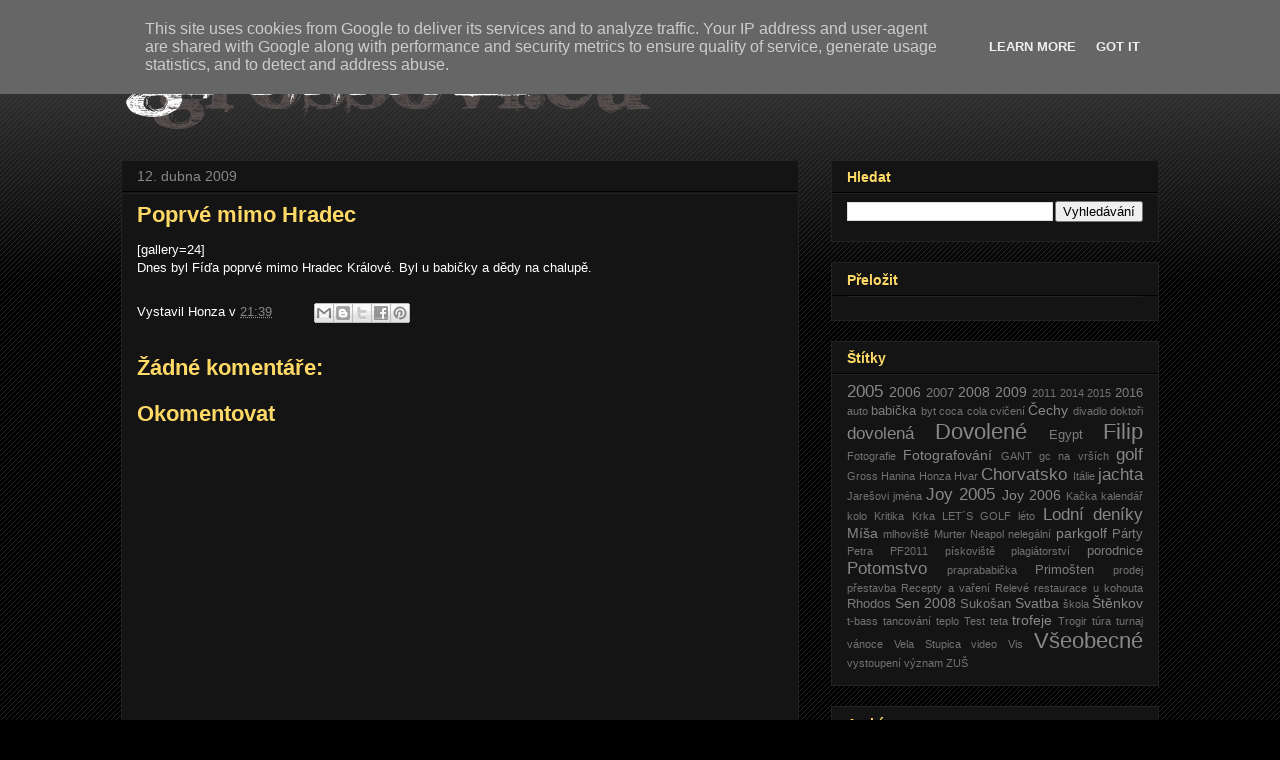

--- FILE ---
content_type: text/html; charset=utf-8
request_url: https://www.google.com/recaptcha/api2/aframe
body_size: 265
content:
<!DOCTYPE HTML><html><head><meta http-equiv="content-type" content="text/html; charset=UTF-8"></head><body><script nonce="3aXQSih2vt9BgZi9rH7t7w">/** Anti-fraud and anti-abuse applications only. See google.com/recaptcha */ try{var clients={'sodar':'https://pagead2.googlesyndication.com/pagead/sodar?'};window.addEventListener("message",function(a){try{if(a.source===window.parent){var b=JSON.parse(a.data);var c=clients[b['id']];if(c){var d=document.createElement('img');d.src=c+b['params']+'&rc='+(localStorage.getItem("rc::a")?sessionStorage.getItem("rc::b"):"");window.document.body.appendChild(d);sessionStorage.setItem("rc::e",parseInt(sessionStorage.getItem("rc::e")||0)+1);localStorage.setItem("rc::h",'1769780870786');}}}catch(b){}});window.parent.postMessage("_grecaptcha_ready", "*");}catch(b){}</script></body></html>